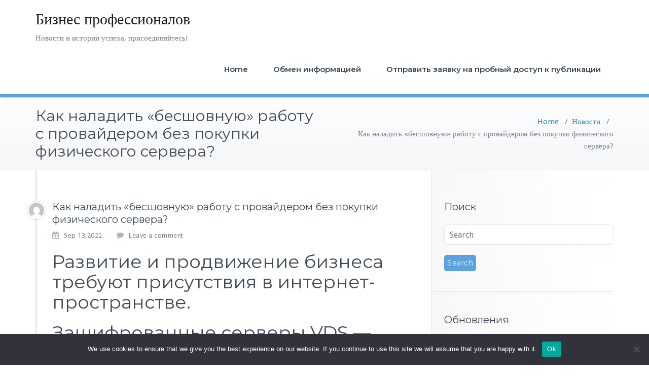

--- FILE ---
content_type: text/html; charset=UTF-8
request_url: https://busiprof.ru/kak-naladit-besshovnuju-rabotu-s-provajderom-bez-pokupki-fizicheskogo-servera/
body_size: 14666
content:
<!DOCTYPE html>
<html lang="ru-RU">
    <head>	
        <meta charset="UTF-8">
        <meta name="viewport" content="width=device-width, initial-scale=1">
        <meta http-equiv="x-ua-compatible" content="ie=edge">
       <title>Как наладить «бесшовную» работу с провайдером без покупки физического сервера? &#8211; Бизнес профессионалов</title>
<meta name='robots' content='max-image-preview:large' />
	<style>img:is([sizes="auto" i], [sizes^="auto," i]) { contain-intrinsic-size: 3000px 1500px }</style>
	<link rel='dns-prefetch' href='//fonts.googleapis.com' />
<link rel="alternate" type="application/rss+xml" title="Бизнес профессионалов &raquo; Feed" href="https://busiprof.ru/feed/" />
<link rel="alternate" type="application/rss+xml" title="Бизнес профессионалов &raquo; Comments Feed" href="https://busiprof.ru/comments/feed/" />
<link rel="alternate" type="application/rss+xml" title="Бизнес профессионалов &raquo; Как наладить «бесшовную» работу с провайдером без покупки физического сервера? Comments Feed" href="https://busiprof.ru/kak-naladit-besshovnuju-rabotu-s-provajderom-bez-pokupki-fizicheskogo-servera/feed/" />
<script type="text/javascript">
/* <![CDATA[ */
window._wpemojiSettings = {"baseUrl":"https:\/\/s.w.org\/images\/core\/emoji\/15.1.0\/72x72\/","ext":".png","svgUrl":"https:\/\/s.w.org\/images\/core\/emoji\/15.1.0\/svg\/","svgExt":".svg","source":{"concatemoji":"https:\/\/busiprof.ru\/wp-includes\/js\/wp-emoji-release.min.js?ver=6.8.1"}};
/*! This file is auto-generated */
!function(i,n){var o,s,e;function c(e){try{var t={supportTests:e,timestamp:(new Date).valueOf()};sessionStorage.setItem(o,JSON.stringify(t))}catch(e){}}function p(e,t,n){e.clearRect(0,0,e.canvas.width,e.canvas.height),e.fillText(t,0,0);var t=new Uint32Array(e.getImageData(0,0,e.canvas.width,e.canvas.height).data),r=(e.clearRect(0,0,e.canvas.width,e.canvas.height),e.fillText(n,0,0),new Uint32Array(e.getImageData(0,0,e.canvas.width,e.canvas.height).data));return t.every(function(e,t){return e===r[t]})}function u(e,t,n){switch(t){case"flag":return n(e,"\ud83c\udff3\ufe0f\u200d\u26a7\ufe0f","\ud83c\udff3\ufe0f\u200b\u26a7\ufe0f")?!1:!n(e,"\ud83c\uddfa\ud83c\uddf3","\ud83c\uddfa\u200b\ud83c\uddf3")&&!n(e,"\ud83c\udff4\udb40\udc67\udb40\udc62\udb40\udc65\udb40\udc6e\udb40\udc67\udb40\udc7f","\ud83c\udff4\u200b\udb40\udc67\u200b\udb40\udc62\u200b\udb40\udc65\u200b\udb40\udc6e\u200b\udb40\udc67\u200b\udb40\udc7f");case"emoji":return!n(e,"\ud83d\udc26\u200d\ud83d\udd25","\ud83d\udc26\u200b\ud83d\udd25")}return!1}function f(e,t,n){var r="undefined"!=typeof WorkerGlobalScope&&self instanceof WorkerGlobalScope?new OffscreenCanvas(300,150):i.createElement("canvas"),a=r.getContext("2d",{willReadFrequently:!0}),o=(a.textBaseline="top",a.font="600 32px Arial",{});return e.forEach(function(e){o[e]=t(a,e,n)}),o}function t(e){var t=i.createElement("script");t.src=e,t.defer=!0,i.head.appendChild(t)}"undefined"!=typeof Promise&&(o="wpEmojiSettingsSupports",s=["flag","emoji"],n.supports={everything:!0,everythingExceptFlag:!0},e=new Promise(function(e){i.addEventListener("DOMContentLoaded",e,{once:!0})}),new Promise(function(t){var n=function(){try{var e=JSON.parse(sessionStorage.getItem(o));if("object"==typeof e&&"number"==typeof e.timestamp&&(new Date).valueOf()<e.timestamp+604800&&"object"==typeof e.supportTests)return e.supportTests}catch(e){}return null}();if(!n){if("undefined"!=typeof Worker&&"undefined"!=typeof OffscreenCanvas&&"undefined"!=typeof URL&&URL.createObjectURL&&"undefined"!=typeof Blob)try{var e="postMessage("+f.toString()+"("+[JSON.stringify(s),u.toString(),p.toString()].join(",")+"));",r=new Blob([e],{type:"text/javascript"}),a=new Worker(URL.createObjectURL(r),{name:"wpTestEmojiSupports"});return void(a.onmessage=function(e){c(n=e.data),a.terminate(),t(n)})}catch(e){}c(n=f(s,u,p))}t(n)}).then(function(e){for(var t in e)n.supports[t]=e[t],n.supports.everything=n.supports.everything&&n.supports[t],"flag"!==t&&(n.supports.everythingExceptFlag=n.supports.everythingExceptFlag&&n.supports[t]);n.supports.everythingExceptFlag=n.supports.everythingExceptFlag&&!n.supports.flag,n.DOMReady=!1,n.readyCallback=function(){n.DOMReady=!0}}).then(function(){return e}).then(function(){var e;n.supports.everything||(n.readyCallback(),(e=n.source||{}).concatemoji?t(e.concatemoji):e.wpemoji&&e.twemoji&&(t(e.twemoji),t(e.wpemoji)))}))}((window,document),window._wpemojiSettings);
/* ]]> */
</script>
<style id='wp-emoji-styles-inline-css' type='text/css'>

	img.wp-smiley, img.emoji {
		display: inline !important;
		border: none !important;
		box-shadow: none !important;
		height: 1em !important;
		width: 1em !important;
		margin: 0 0.07em !important;
		vertical-align: -0.1em !important;
		background: none !important;
		padding: 0 !important;
	}
</style>
<link rel='stylesheet' id='wp-block-library-css' href='https://busiprof.ru/wp-includes/css/dist/block-library/style.min.css?ver=6.8.1' type='text/css' media='all' />
<style id='classic-theme-styles-inline-css' type='text/css'>
/*! This file is auto-generated */
.wp-block-button__link{color:#fff;background-color:#32373c;border-radius:9999px;box-shadow:none;text-decoration:none;padding:calc(.667em + 2px) calc(1.333em + 2px);font-size:1.125em}.wp-block-file__button{background:#32373c;color:#fff;text-decoration:none}
</style>
<style id='global-styles-inline-css' type='text/css'>
:root{--wp--preset--aspect-ratio--square: 1;--wp--preset--aspect-ratio--4-3: 4/3;--wp--preset--aspect-ratio--3-4: 3/4;--wp--preset--aspect-ratio--3-2: 3/2;--wp--preset--aspect-ratio--2-3: 2/3;--wp--preset--aspect-ratio--16-9: 16/9;--wp--preset--aspect-ratio--9-16: 9/16;--wp--preset--color--black: #000000;--wp--preset--color--cyan-bluish-gray: #abb8c3;--wp--preset--color--white: #ffffff;--wp--preset--color--pale-pink: #f78da7;--wp--preset--color--vivid-red: #cf2e2e;--wp--preset--color--luminous-vivid-orange: #ff6900;--wp--preset--color--luminous-vivid-amber: #fcb900;--wp--preset--color--light-green-cyan: #7bdcb5;--wp--preset--color--vivid-green-cyan: #00d084;--wp--preset--color--pale-cyan-blue: #8ed1fc;--wp--preset--color--vivid-cyan-blue: #0693e3;--wp--preset--color--vivid-purple: #9b51e0;--wp--preset--gradient--vivid-cyan-blue-to-vivid-purple: linear-gradient(135deg,rgba(6,147,227,1) 0%,rgb(155,81,224) 100%);--wp--preset--gradient--light-green-cyan-to-vivid-green-cyan: linear-gradient(135deg,rgb(122,220,180) 0%,rgb(0,208,130) 100%);--wp--preset--gradient--luminous-vivid-amber-to-luminous-vivid-orange: linear-gradient(135deg,rgba(252,185,0,1) 0%,rgba(255,105,0,1) 100%);--wp--preset--gradient--luminous-vivid-orange-to-vivid-red: linear-gradient(135deg,rgba(255,105,0,1) 0%,rgb(207,46,46) 100%);--wp--preset--gradient--very-light-gray-to-cyan-bluish-gray: linear-gradient(135deg,rgb(238,238,238) 0%,rgb(169,184,195) 100%);--wp--preset--gradient--cool-to-warm-spectrum: linear-gradient(135deg,rgb(74,234,220) 0%,rgb(151,120,209) 20%,rgb(207,42,186) 40%,rgb(238,44,130) 60%,rgb(251,105,98) 80%,rgb(254,248,76) 100%);--wp--preset--gradient--blush-light-purple: linear-gradient(135deg,rgb(255,206,236) 0%,rgb(152,150,240) 100%);--wp--preset--gradient--blush-bordeaux: linear-gradient(135deg,rgb(254,205,165) 0%,rgb(254,45,45) 50%,rgb(107,0,62) 100%);--wp--preset--gradient--luminous-dusk: linear-gradient(135deg,rgb(255,203,112) 0%,rgb(199,81,192) 50%,rgb(65,88,208) 100%);--wp--preset--gradient--pale-ocean: linear-gradient(135deg,rgb(255,245,203) 0%,rgb(182,227,212) 50%,rgb(51,167,181) 100%);--wp--preset--gradient--electric-grass: linear-gradient(135deg,rgb(202,248,128) 0%,rgb(113,206,126) 100%);--wp--preset--gradient--midnight: linear-gradient(135deg,rgb(2,3,129) 0%,rgb(40,116,252) 100%);--wp--preset--font-size--small: 13px;--wp--preset--font-size--medium: 20px;--wp--preset--font-size--large: 36px;--wp--preset--font-size--x-large: 42px;--wp--preset--spacing--20: 0.44rem;--wp--preset--spacing--30: 0.67rem;--wp--preset--spacing--40: 1rem;--wp--preset--spacing--50: 1.5rem;--wp--preset--spacing--60: 2.25rem;--wp--preset--spacing--70: 3.38rem;--wp--preset--spacing--80: 5.06rem;--wp--preset--shadow--natural: 6px 6px 9px rgba(0, 0, 0, 0.2);--wp--preset--shadow--deep: 12px 12px 50px rgba(0, 0, 0, 0.4);--wp--preset--shadow--sharp: 6px 6px 0px rgba(0, 0, 0, 0.2);--wp--preset--shadow--outlined: 6px 6px 0px -3px rgba(255, 255, 255, 1), 6px 6px rgba(0, 0, 0, 1);--wp--preset--shadow--crisp: 6px 6px 0px rgba(0, 0, 0, 1);}:where(.is-layout-flex){gap: 0.5em;}:where(.is-layout-grid){gap: 0.5em;}body .is-layout-flex{display: flex;}.is-layout-flex{flex-wrap: wrap;align-items: center;}.is-layout-flex > :is(*, div){margin: 0;}body .is-layout-grid{display: grid;}.is-layout-grid > :is(*, div){margin: 0;}:where(.wp-block-columns.is-layout-flex){gap: 2em;}:where(.wp-block-columns.is-layout-grid){gap: 2em;}:where(.wp-block-post-template.is-layout-flex){gap: 1.25em;}:where(.wp-block-post-template.is-layout-grid){gap: 1.25em;}.has-black-color{color: var(--wp--preset--color--black) !important;}.has-cyan-bluish-gray-color{color: var(--wp--preset--color--cyan-bluish-gray) !important;}.has-white-color{color: var(--wp--preset--color--white) !important;}.has-pale-pink-color{color: var(--wp--preset--color--pale-pink) !important;}.has-vivid-red-color{color: var(--wp--preset--color--vivid-red) !important;}.has-luminous-vivid-orange-color{color: var(--wp--preset--color--luminous-vivid-orange) !important;}.has-luminous-vivid-amber-color{color: var(--wp--preset--color--luminous-vivid-amber) !important;}.has-light-green-cyan-color{color: var(--wp--preset--color--light-green-cyan) !important;}.has-vivid-green-cyan-color{color: var(--wp--preset--color--vivid-green-cyan) !important;}.has-pale-cyan-blue-color{color: var(--wp--preset--color--pale-cyan-blue) !important;}.has-vivid-cyan-blue-color{color: var(--wp--preset--color--vivid-cyan-blue) !important;}.has-vivid-purple-color{color: var(--wp--preset--color--vivid-purple) !important;}.has-black-background-color{background-color: var(--wp--preset--color--black) !important;}.has-cyan-bluish-gray-background-color{background-color: var(--wp--preset--color--cyan-bluish-gray) !important;}.has-white-background-color{background-color: var(--wp--preset--color--white) !important;}.has-pale-pink-background-color{background-color: var(--wp--preset--color--pale-pink) !important;}.has-vivid-red-background-color{background-color: var(--wp--preset--color--vivid-red) !important;}.has-luminous-vivid-orange-background-color{background-color: var(--wp--preset--color--luminous-vivid-orange) !important;}.has-luminous-vivid-amber-background-color{background-color: var(--wp--preset--color--luminous-vivid-amber) !important;}.has-light-green-cyan-background-color{background-color: var(--wp--preset--color--light-green-cyan) !important;}.has-vivid-green-cyan-background-color{background-color: var(--wp--preset--color--vivid-green-cyan) !important;}.has-pale-cyan-blue-background-color{background-color: var(--wp--preset--color--pale-cyan-blue) !important;}.has-vivid-cyan-blue-background-color{background-color: var(--wp--preset--color--vivid-cyan-blue) !important;}.has-vivid-purple-background-color{background-color: var(--wp--preset--color--vivid-purple) !important;}.has-black-border-color{border-color: var(--wp--preset--color--black) !important;}.has-cyan-bluish-gray-border-color{border-color: var(--wp--preset--color--cyan-bluish-gray) !important;}.has-white-border-color{border-color: var(--wp--preset--color--white) !important;}.has-pale-pink-border-color{border-color: var(--wp--preset--color--pale-pink) !important;}.has-vivid-red-border-color{border-color: var(--wp--preset--color--vivid-red) !important;}.has-luminous-vivid-orange-border-color{border-color: var(--wp--preset--color--luminous-vivid-orange) !important;}.has-luminous-vivid-amber-border-color{border-color: var(--wp--preset--color--luminous-vivid-amber) !important;}.has-light-green-cyan-border-color{border-color: var(--wp--preset--color--light-green-cyan) !important;}.has-vivid-green-cyan-border-color{border-color: var(--wp--preset--color--vivid-green-cyan) !important;}.has-pale-cyan-blue-border-color{border-color: var(--wp--preset--color--pale-cyan-blue) !important;}.has-vivid-cyan-blue-border-color{border-color: var(--wp--preset--color--vivid-cyan-blue) !important;}.has-vivid-purple-border-color{border-color: var(--wp--preset--color--vivid-purple) !important;}.has-vivid-cyan-blue-to-vivid-purple-gradient-background{background: var(--wp--preset--gradient--vivid-cyan-blue-to-vivid-purple) !important;}.has-light-green-cyan-to-vivid-green-cyan-gradient-background{background: var(--wp--preset--gradient--light-green-cyan-to-vivid-green-cyan) !important;}.has-luminous-vivid-amber-to-luminous-vivid-orange-gradient-background{background: var(--wp--preset--gradient--luminous-vivid-amber-to-luminous-vivid-orange) !important;}.has-luminous-vivid-orange-to-vivid-red-gradient-background{background: var(--wp--preset--gradient--luminous-vivid-orange-to-vivid-red) !important;}.has-very-light-gray-to-cyan-bluish-gray-gradient-background{background: var(--wp--preset--gradient--very-light-gray-to-cyan-bluish-gray) !important;}.has-cool-to-warm-spectrum-gradient-background{background: var(--wp--preset--gradient--cool-to-warm-spectrum) !important;}.has-blush-light-purple-gradient-background{background: var(--wp--preset--gradient--blush-light-purple) !important;}.has-blush-bordeaux-gradient-background{background: var(--wp--preset--gradient--blush-bordeaux) !important;}.has-luminous-dusk-gradient-background{background: var(--wp--preset--gradient--luminous-dusk) !important;}.has-pale-ocean-gradient-background{background: var(--wp--preset--gradient--pale-ocean) !important;}.has-electric-grass-gradient-background{background: var(--wp--preset--gradient--electric-grass) !important;}.has-midnight-gradient-background{background: var(--wp--preset--gradient--midnight) !important;}.has-small-font-size{font-size: var(--wp--preset--font-size--small) !important;}.has-medium-font-size{font-size: var(--wp--preset--font-size--medium) !important;}.has-large-font-size{font-size: var(--wp--preset--font-size--large) !important;}.has-x-large-font-size{font-size: var(--wp--preset--font-size--x-large) !important;}
:where(.wp-block-post-template.is-layout-flex){gap: 1.25em;}:where(.wp-block-post-template.is-layout-grid){gap: 1.25em;}
:where(.wp-block-columns.is-layout-flex){gap: 2em;}:where(.wp-block-columns.is-layout-grid){gap: 2em;}
:root :where(.wp-block-pullquote){font-size: 1.5em;line-height: 1.6;}
</style>
<link rel='stylesheet' id='custom-comments-css-css' href='https://busiprof.ru/wp-content/plugins/bka-single/asset/styles.css?ver=6.8.1' type='text/css' media='all' />
<link rel='stylesheet' id='cookie-notice-front-css' href='https://busiprof.ru/wp-content/plugins/cookie-notice/css/front.min.css?ver=2.4.16' type='text/css' media='all' />
<link rel='stylesheet' id='busiprof-fonts-css' href='//fonts.googleapis.com/css?family=Droid+Sans%3A400%2C700%2C800%7CMontserrat%3A300%2C300i%2C400%2C400i%2C500%2C500i%2C600%2C600i%2C700%2C700i%2C800%2C800i%2C900%7CRoboto%3A+100%2C300%2C400%2C500%2C700%2C900%7CRaleway+%3A100%2C200%2C300%2C400%2C500%2C600%2C700%2C800%2C900%7CDroid+Serif%3A400%2C700&#038;subset=latin%2Clatin-ext' type='text/css' media='all' />
<link rel='stylesheet' id='bootstrap-css-css' href='https://busiprof.ru/wp-content/themes/busiprof2/css/bootstrap.css?ver=6.8.1' type='text/css' media='all' />
<link rel='stylesheet' id='busiprof-style-css' href='https://busiprof.ru/wp-content/themes/busiprof2/style.css?ver=6.8.1' type='text/css' media='all' />
<link rel='stylesheet' id='busiporf-custom-css-css' href='https://busiprof.ru/wp-content/themes/busiprof2/css/custom.css?ver=6.8.1' type='text/css' media='all' />
<link rel='stylesheet' id='flexslider-css-css' href='https://busiprof.ru/wp-content/themes/busiprof2/css/flexslider.css?ver=6.8.1' type='text/css' media='all' />
<link rel='stylesheet' id='busiporf-Droid-css' href='//fonts.googleapis.com/css?family=Droid+Sans%3A400%2C700&#038;ver=6.8.1' type='text/css' media='all' />
<link rel='stylesheet' id='busiporf-Montserrat-css' href='//fonts.googleapis.com/css?family=Montserrat%3A400%2C700&#038;ver=6.8.1' type='text/css' media='all' />
<link rel='stylesheet' id='busiporf-Droid-serif-css' href='//fonts.googleapis.com/css?family=Droid+Serif%3A400%2C400italic%2C700%2C700italic&#038;ver=6.8.1' type='text/css' media='all' />
<link rel='stylesheet' id='font-awesome-css-css' href='https://busiprof.ru/wp-content/themes/busiprof2/css/font-awesome/css/font-awesome.min.css?ver=6.8.1' type='text/css' media='all' />
<script type="text/javascript" id="cookie-notice-front-js-before">
/* <![CDATA[ */
var cnArgs = {"ajaxUrl":"https:\/\/busiprof.ru\/wp-admin\/admin-ajax.php","nonce":"6a68781886","hideEffect":"fade","position":"bottom","onScroll":false,"onScrollOffset":100,"onClick":false,"cookieName":"cookie_notice_accepted","cookieTime":2592000,"cookieTimeRejected":2592000,"globalCookie":false,"redirection":false,"cache":false,"revokeCookies":false,"revokeCookiesOpt":"automatic"};
/* ]]> */
</script>
<script type="text/javascript" src="https://busiprof.ru/wp-content/plugins/cookie-notice/js/front.min.js?ver=2.4.16" id="cookie-notice-front-js"></script>
<script type="text/javascript" src="https://busiprof.ru/wp-includes/js/jquery/jquery.min.js?ver=3.7.1" id="jquery-core-js"></script>
<script type="text/javascript" src="https://busiprof.ru/wp-includes/js/jquery/jquery-migrate.min.js?ver=3.4.1" id="jquery-migrate-js"></script>
<script type="text/javascript" src="https://busiprof.ru/wp-content/themes/busiprof2/js/bootstrap.min.js?ver=6.8.1" id="bootstrap-js-js"></script>
<script type="text/javascript" src="https://busiprof.ru/wp-content/themes/busiprof2/js/custom.js?ver=6.8.1" id="busiporf-custom-js-js"></script>
<link rel="https://api.w.org/" href="https://busiprof.ru/wp-json/" /><link rel="alternate" title="JSON" type="application/json" href="https://busiprof.ru/wp-json/wp/v2/posts/26541" /><link rel="EditURI" type="application/rsd+xml" title="RSD" href="https://busiprof.ru/xmlrpc.php?rsd" />
<meta name="generator" content="WordPress 6.8.1" />
<link rel="canonical" href="https://busiprof.ru/kak-naladit-besshovnuju-rabotu-s-provajderom-bez-pokupki-fizicheskogo-servera/" />
<link rel='shortlink' href='https://busiprof.ru/?p=26541' />
<link rel="alternate" title="oEmbed (JSON)" type="application/json+oembed" href="https://busiprof.ru/wp-json/oembed/1.0/embed?url=https%3A%2F%2Fbusiprof.ru%2Fkak-naladit-besshovnuju-rabotu-s-provajderom-bez-pokupki-fizicheskogo-servera%2F" />
<meta name="description" content="Как наладить «бесшовную» работу с провайдером без покупки физического сервера?">	


<link rel="apple-touch-icon" sizes="180x180" href="/apple-touch-icon.png">
<link rel="icon" type="image/png" sizes="32x32" href="/favicon-32x32.png">
<link rel="icon" type="image/png" sizes="16x16" href="/favicon-16x16.png">
<link rel="manifest" href="/site.webmanifest">
<link rel="mask-icon" href="/safari-pinned-tab.svg" color="#5bbad5">
<meta name="msapplication-TileColor" content="#da532c">
<meta name="theme-color" content="#ffffff">



    </head>
    <body class="wp-singular post-template-default single single-post postid-26541 single-format-standard wp-theme-busiprof2 cookies-not-set">
        	
        <div id="page" class="site">
            <a class="skip-link busiprof-screen-reader" href="#content">Skip to content</a>
            <!-- Navbar -->	
            <nav class="navbar navbar-default">
                <div class="container">
                    <!-- Brand and toggle get grouped for better mobile display -->
                    <div class="navbar-header">
                                                    <div class="custom-logo-link-url">
                                <h1 class="site-title"><a class="navbar-brand" href="https://busiprof.ru/" >Бизнес профессионалов</a>
                                </h1>
                                                                    <p class="site-description">Новости и истории успеха, присоединяйтесь!</p>
                                                            </div>
                            	
                        <button type="button" class="navbar-toggle collapsed" data-toggle="collapse" data-target="#bs-example-navbar-collapse-1">
                            <span class="sr-only">Toggle navigation</span>
                            <span class="icon-bar"></span>
                            <span class="icon-bar"></span>
                            <span class="icon-bar"></span>
                        </button>
                    </div>

                    <!-- Collect the nav links, forms, and other content for toggling -->
                    <div class="collapse navbar-collapse" id="bs-example-navbar-collapse-1">
                        <div class=""><ul class="nav navbar-nav navbar-right"><li class="menu-item"><a href="https://busiprof.ru/" title="Home">Home</a></li><li class="menu-item page_item page-item-5130"><a href="https://busiprof.ru/obmen-informaciej/">Обмен информацией</a></li><li class="menu-item page_item page-item-128229"><a href="https://busiprof.ru/otpravit-zayavku-na-probnyj-dostup-k-publikacii/">Отправить заявку на пробный доступ к публикации</a></li></ul></div>
			
                    </div>
                </div>
            </nav>	
            <!-- End of Navbar --><!-- Page Title -->
<section class="page-header">
	<div class="container">
		<div class="row">
			<div class="col-md-6">
				<div class="page-title">
					<h2>Как наладить «бесшовную» работу с провайдером без покупки физического сервера?</h2>
				</div>
			</div>
			<div class="col-md-6">
				<ul class="page-breadcrumb">
					<li><a href="https://busiprof.ru/">Home</a> &nbsp &#47; &nbsp<a href="https://busiprof.ru/category/news/">Новости</a> &nbsp &#47; &nbsp<li class="active">Как наладить «бесшовную» работу с провайдером без покупки физического сервера?</li></li>				</ul>
			</div>
		</div>
	</div>	
</section>
<!-- End of Page Title -->
<div class="clearfix"></div><!-- Page Title -->
<!-- End of Page Title -->

<div class="clearfix"></div>

<!-- Blog & Sidebar Section -->
<div id="content">
<section>		
	<div class="container">
		<div class="row">
			
			<!--Blog Detail-->
			<div class="col-md-8 col-xs-12">
				<div class="site-content">
					<article class="post post-26541 type-post status-publish format-standard hentry category-news"> 
	<span class="site-author">
		<figure class="avatar">
					<a data-tip="Prof" href="https://busiprof.ru/author/" data-toggle="tooltip" title="Prof"><img alt='' src='https://secure.gravatar.com/avatar/6043c8b273bf4bb69c7f4f7f492406e999c58f1afe1f9dcd10fd5e00fb79a692?s=32&#038;d=mm&#038;r=g' srcset='https://secure.gravatar.com/avatar/6043c8b273bf4bb69c7f4f7f492406e999c58f1afe1f9dcd10fd5e00fb79a692?s=64&#038;d=mm&#038;r=g 2x' class='img-circle avatar-32 photo' height='32' width='32' decoding='async'/></a>
		</figure>
	</span>
		<header class="entry-header">
			<h3 class="entry-title">Как наладить «бесшовную» работу с провайдером без покупки физического сервера?</h3>		</header>
	
		<div class="entry-meta">
		
			<span class="entry-date"><a href="https://busiprof.ru/2022/09"><time datetime="">Sep 13,2022</time></a></span>
			
			<span class="comments-link"><a href="https://busiprof.ru/kak-naladit-besshovnuju-rabotu-s-provajderom-bez-pokupki-fizicheskogo-servera/#respond">Leave a comment</a></span>
			
					</div>
			<div class="entry-content">
		<div id='body_190108_miss_1'></div> <h1>Развитие и продвижение бизнеса требуют присутствия в интернет-пространстве.</h1><h1>Зашифрованные серверы VDS — возможность активно развивать бизнес-проекты и иметь системные библиотеки больших объемов.</h1><p>&nbsp;</p><p>VDS (virtual dedicated server) — услуга хостинг-компании Business Connect Online по предоставлению виртуального сервера с опциями согласно тарифному плану. </p><p>Business Connect Online — хостинг-провайдер, который обеспечивает своим клиентам бесперебойную реализацию запросов для запущенных интернет-проектов.</p><p>&nbsp;</p><h1><strong>Главные принципы web-хостинга с Business Connect Online:</strong></h1><p>●&nbsp;&nbsp;&nbsp;&nbsp;&nbsp;криптостойкое шифрование информации</p><p>●&nbsp;&nbsp;&nbsp;&nbsp;&nbsp;ежедневные резервные копии данных</p><p>●&nbsp;&nbsp;&nbsp;&nbsp;&nbsp;оптимальный тариф</p><p>●&nbsp;&nbsp;&nbsp;&nbsp;&nbsp;технические возможности роста проекта</p><p>●&nbsp;&nbsp;&nbsp;&nbsp;&nbsp;круглосуточная связь с провайдером</p><p>●&nbsp;&nbsp;&nbsp;&nbsp;&nbsp;поддержка скорости канала на постоянном уровне</p><p>●&nbsp;&nbsp;&nbsp;&nbsp;&nbsp;оптимизация нагрузки на сервер</p><h1><strong>&nbsp;</strong></h1><h1><strong>Кому подходит VDS?</strong></h1><p>Виртуальный сервер — выгодное решение для сайтов с высокой посещаемостью или когда необходимо много места для хранения данных. </p><p>Это выход, если требуется стабильное соединение в сети или «место» для тестирования и отработки новых гипотез, программного обеспечения, технологий.</p><p>Мы работаем на условия анонимности и приватности. </p><p>Наши клиенты — малые, средние и большие компании, которым нужна защищенная система бизнес-коммуникаций. </p><p>Защищенная телефония, приватный мессенджер, анализ данных — услуги нашей компании востребованы в разных сферах: от личных запросов пользователей до масштабных бизнес-идей.</p><h1>Узнайте стоимость тарифного плана для вашего бизнеса и выберите подходящие опции на сайте компании <a href="https://bco.ru/hosting.html" target="_blank" style="color: rgb(17, 85, 204);"><u>https://bco.ru/hosting.html</u></a>. </h1><p>Закажите услуги хостинг-провайдера Business Connect Online. Выбирайте прогрессивные виртуальные выделенные серверы с гарантией надежности и высокой скорости. </p><p><strong>Сайт компании: </strong><a href="https://bco.ru/hosting.html" target="_blank" style="color: windowtext;"><strong>https://bco.ru/hosting.html</strong></a></p><p><strong>Адрес: г.Иркутск, ул. Сухэ-Батора, 6.</strong></p><p><strong>Телефон: Телефон: 8 800 444 3952</strong></p><p><strong>E-mail: Email: s.bco@663952.ru</strong></p>
    <p>Комментариев пока нет.</p>
<h4>Это интересно:</h4><ul><li><a href="https://busiprof.ru/statya-v-e-stroitel-ru-est-vsjo-chto-nuzhno-dlya-s-q2/">Что включает в себя защищенная сделка для покупателей и поставщиков?</a></li></ul>	</div>
</article>					<!--Comments-->
					         <div class="comment-form">
	<div class="row">
		<div id="respond" class="comment-respond">
		<h3 id="reply-title" class="comment-reply-title"><div class="col-xs-12"><h3 class="comment-title">Leave a Reply</h3></div> <small><a rel="nofollow" id="cancel-comment-reply-link" href="/kak-naladit-besshovnuju-rabotu-s-provajderom-bez-pokupki-fizicheskogo-servera/#respond" style="display:none;">Cancel reply</a></small></h3><form action="https://busiprof.ru/wp-comments-post.php" method="post" id="action" class="comment-form"><p class="comment-notes"><span id="email-notes">Your email address will not be published.</span> <span class="required-field-message">Required fields are marked <span class="required">*</span></span></p><div class="form-group col-xs-12"><textarea autocomplete="new-password"  rows="5" id="a673a2d32a"  name="a673a2d32a"   type="text" placeholder="Message" rows="3"></textarea><textarea id="comment" aria-label="hp-comment" aria-hidden="true" name="comment" autocomplete="new-password" style="padding:0 !important;clip:rect(1px, 1px, 1px, 1px) !important;position:absolute !important;white-space:nowrap !important;height:1px !important;width:1px !important;overflow:hidden !important;" tabindex="-1"></textarea><script data-noptimize>document.getElementById("comment").setAttribute( "id", "ae0e7bc1d981e72f1037106564ca968c" );document.getElementById("a673a2d32a").setAttribute( "id", "comment" );</script></div><div class="form-group col-xs-6"><input name="author" id="author" value="" type="text"  placeholder="Name"  /></div>
<div class="form-group col-xs-6"><input name="email" id="email" value=""   type="text" placeholder="Email"></div>
<p class="comment-form-cookies-consent"><input id="wp-comment-cookies-consent" name="wp-comment-cookies-consent" type="checkbox" value="yes" /> <label for="wp-comment-cookies-consent">Save my name, email, and website in this browser for the next time I comment.</label></p>
<p class="form-submit"><input name="submit" type="submit" id="submit_btn" class="submit" value="Send Message" /> <input type='hidden' name='comment_post_ID' value='26541' id='comment_post_ID' />
<input type='hidden' name='comment_parent' id='comment_parent' value='0' />
</p></form>	</div><!-- #respond -->
	</div>
</div><!-- leave_comment_mn -->
					<!--/End of Comments-->
					
					<!--Comment Form-->
					
					
										
					<!--/End of Comment Form-->
			
				</div>
			</div>
			<!--/End of Blog Detail-->

			<!--Sidebar-->
				
<div class="col-md-4 col-xs-12">
	<div class="sidebar">
  <aside id="search-2" class="widget widget_search"><h3 class="widget-title">Поиск</h3><form method="get" id="searchform" action="https://busiprof.ru/">
	<input type="text" class="search_btn"  name="s" id="s" placeholder="Search" />
	<input type="submit" class="submit_search" style="" name="submit" value="Search" />
</form></aside>
		<aside id="recent-posts-2" class="widget widget_recent_entries">
		<h3 class="widget-title">Обновления</h3>
		<ul>
											<li>
					<a href="https://busiprof.ru/7003110-kak-investory-amch-prinyali-uchastie-v-odnom-iz-k-69/">Как инвесторы AMCH приняли участие в одном из крупнейших IPO в мире – Medline</a>
									</li>
											<li>
					<a href="https://busiprof.ru/gigant-tekhnologicheskijj-sbor-pri-umerennom-vliyanii-na-ceny-a3d/">ГИГАНТ: технологический сбор при умеренном влиянии на цены может стать эффективным инструментом поддержки микроэлектроники и радиоэлектроники</a>
									</li>
											<li>
					<a href="https://busiprof.ru/zhilojj-proekt-solos-voshel-v-top-samykh-prodava-9s/">Жилой проект Solos вошел в топ самых продаваемых новостроек столицы</a>
									</li>
											<li>
					<a href="https://busiprof.ru/post-kampusy-novogo-pokoleniya-nacionalnyjj-proekt-po-formiro-1fn/">Кампусы нового поколения: Национальный проект по формированию среды для прорывных открытий</a>
									</li>
											<li>
					<a href="https://busiprof.ru/ot-vosstanovleniya-infrastruktury-k-ekonomi-u40r/">От восстановления инфраструктуры к экономическому суверенитету: как «зонтичные» поручительства создают новую реальность для бизнеса воссоединенных регионов</a>
									</li>
					</ul>

		</aside><aside id="archives-2" class="widget widget_archive"><h3 class="widget-title">Архивы</h3>
			<ul>
					<li><a href='https://busiprof.ru/2026/01/'>January 2026</a></li>
	<li><a href='https://busiprof.ru/2025/12/'>December 2025</a></li>
	<li><a href='https://busiprof.ru/2025/11/'>November 2025</a></li>
	<li><a href='https://busiprof.ru/2025/10/'>October 2025</a></li>
	<li><a href='https://busiprof.ru/2025/09/'>September 2025</a></li>
	<li><a href='https://busiprof.ru/2025/08/'>August 2025</a></li>
	<li><a href='https://busiprof.ru/2025/07/'>July 2025</a></li>
	<li><a href='https://busiprof.ru/2025/06/'>June 2025</a></li>
	<li><a href='https://busiprof.ru/2025/05/'>May 2025</a></li>
	<li><a href='https://busiprof.ru/2025/04/'>April 2025</a></li>
	<li><a href='https://busiprof.ru/2025/03/'>March 2025</a></li>
	<li><a href='https://busiprof.ru/2025/02/'>February 2025</a></li>
	<li><a href='https://busiprof.ru/2025/01/'>January 2025</a></li>
	<li><a href='https://busiprof.ru/2024/12/'>December 2024</a></li>
	<li><a href='https://busiprof.ru/2024/11/'>November 2024</a></li>
	<li><a href='https://busiprof.ru/2024/10/'>October 2024</a></li>
	<li><a href='https://busiprof.ru/2024/09/'>September 2024</a></li>
	<li><a href='https://busiprof.ru/2024/08/'>August 2024</a></li>
	<li><a href='https://busiprof.ru/2024/07/'>July 2024</a></li>
	<li><a href='https://busiprof.ru/2024/06/'>June 2024</a></li>
	<li><a href='https://busiprof.ru/2024/05/'>May 2024</a></li>
	<li><a href='https://busiprof.ru/2024/04/'>April 2024</a></li>
	<li><a href='https://busiprof.ru/2024/03/'>March 2024</a></li>
	<li><a href='https://busiprof.ru/2024/02/'>February 2024</a></li>
	<li><a href='https://busiprof.ru/2024/01/'>January 2024</a></li>
	<li><a href='https://busiprof.ru/2023/12/'>December 2023</a></li>
	<li><a href='https://busiprof.ru/2023/11/'>November 2023</a></li>
	<li><a href='https://busiprof.ru/2023/10/'>October 2023</a></li>
	<li><a href='https://busiprof.ru/2023/09/'>September 2023</a></li>
	<li><a href='https://busiprof.ru/2023/08/'>August 2023</a></li>
	<li><a href='https://busiprof.ru/2023/07/'>July 2023</a></li>
	<li><a href='https://busiprof.ru/2023/06/'>June 2023</a></li>
	<li><a href='https://busiprof.ru/2023/05/'>May 2023</a></li>
	<li><a href='https://busiprof.ru/2023/04/'>April 2023</a></li>
	<li><a href='https://busiprof.ru/2023/03/'>March 2023</a></li>
	<li><a href='https://busiprof.ru/2023/02/'>February 2023</a></li>
	<li><a href='https://busiprof.ru/2023/01/'>January 2023</a></li>
	<li><a href='https://busiprof.ru/2022/12/'>December 2022</a></li>
	<li><a href='https://busiprof.ru/2022/11/'>November 2022</a></li>
	<li><a href='https://busiprof.ru/2022/10/'>October 2022</a></li>
	<li><a href='https://busiprof.ru/2022/09/'>September 2022</a></li>
	<li><a href='https://busiprof.ru/2022/08/'>August 2022</a></li>
	<li><a href='https://busiprof.ru/2022/07/'>July 2022</a></li>
	<li><a href='https://busiprof.ru/2022/06/'>June 2022</a></li>
	<li><a href='https://busiprof.ru/2022/05/'>May 2022</a></li>
	<li><a href='https://busiprof.ru/2022/04/'>April 2022</a></li>
	<li><a href='https://busiprof.ru/2022/03/'>March 2022</a></li>
	<li><a href='https://busiprof.ru/2022/02/'>February 2022</a></li>
	<li><a href='https://busiprof.ru/2022/01/'>January 2022</a></li>
	<li><a href='https://busiprof.ru/2021/12/'>December 2021</a></li>
	<li><a href='https://busiprof.ru/2021/11/'>November 2021</a></li>
	<li><a href='https://busiprof.ru/2021/10/'>October 2021</a></li>
	<li><a href='https://busiprof.ru/2021/09/'>September 2021</a></li>
	<li><a href='https://busiprof.ru/2021/08/'>August 2021</a></li>
	<li><a href='https://busiprof.ru/2021/07/'>July 2021</a></li>
	<li><a href='https://busiprof.ru/2021/06/'>June 2021</a></li>
	<li><a href='https://busiprof.ru/2021/05/'>May 2021</a></li>
	<li><a href='https://busiprof.ru/2021/04/'>April 2021</a></li>
	<li><a href='https://busiprof.ru/2021/03/'>March 2021</a></li>
	<li><a href='https://busiprof.ru/2021/02/'>February 2021</a></li>
	<li><a href='https://busiprof.ru/2020/12/'>December 2020</a></li>
	<li><a href='https://busiprof.ru/2020/11/'>November 2020</a></li>
	<li><a href='https://busiprof.ru/2020/10/'>October 2020</a></li>
	<li><a href='https://busiprof.ru/2020/04/'>April 2020</a></li>
	<li><a href='https://busiprof.ru/2020/02/'>February 2020</a></li>
	<li><a href='https://busiprof.ru/2020/01/'>January 2020</a></li>
	<li><a href='https://busiprof.ru/2019/12/'>December 2019</a></li>
	<li><a href='https://busiprof.ru/2019/10/'>October 2019</a></li>
	<li><a href='https://busiprof.ru/2019/09/'>September 2019</a></li>
	<li><a href='https://busiprof.ru/2019/06/'>June 2019</a></li>
	<li><a href='https://busiprof.ru/2019/05/'>May 2019</a></li>
	<li><a href='https://busiprof.ru/2019/03/'>March 2019</a></li>
	<li><a href='https://busiprof.ru/2019/01/'>January 2019</a></li>
	<li><a href='https://busiprof.ru/2018/12/'>December 2018</a></li>
	<li><a href='https://busiprof.ru/2018/08/'>August 2018</a></li>
	<li><a href='https://busiprof.ru/2018/05/'>May 2018</a></li>
	<li><a href='https://busiprof.ru/2017/05/'>May 2017</a></li>
	<li><a href='https://busiprof.ru/2017/02/'>February 2017</a></li>
			</ul>

			</aside><aside id="categories-2" class="widget widget_categories"><h3 class="widget-title">Категории</h3>
			<ul>
					<li class="cat-item cat-item-15"><a href="https://busiprof.ru/category/hr-i-poisk-raboty/">HR и поиск работы</a>
</li>
	<li class="cat-item cat-item-8"><a href="https://busiprof.ru/category/avtomobili-i-servis/">Автомобили и сервис</a>
</li>
	<li class="cat-item cat-item-14"><a href="https://busiprof.ru/category/dengi-i-cifry/">Деньги и цифры</a>
</li>
	<li class="cat-item cat-item-3"><a href="https://busiprof.ru/category/investicii/">Инвестиции</a>
</li>
	<li class="cat-item cat-item-12"><a href="https://busiprof.ru/category/instrumenty-dlya-razvitiya/">Инструменты для развития</a>
</li>
	<li class="cat-item cat-item-4"><a href="https://busiprof.ru/category/it-servisy/">ИТ сервисы</a>
</li>
	<li class="cat-item cat-item-17"><a href="https://busiprof.ru/category/katalogi-i-poisk/">Каталоги и поиск</a>
</li>
	<li class="cat-item cat-item-10"><a href="https://busiprof.ru/category/krasota-i-zdorove/">Красота и здоровье</a>
</li>
	<li class="cat-item cat-item-1"><a href="https://busiprof.ru/category/news/">Новости</a>
</li>
	<li class="cat-item cat-item-5"><a href="https://busiprof.ru/category/onlajn-uslugi/">Онлайн услуги</a>
</li>
	<li class="cat-item cat-item-7"><a href="https://busiprof.ru/category/pravo-i-zakon/">Право и закон</a>
</li>
	<li class="cat-item cat-item-2"><a href="https://busiprof.ru/category/proizvodstvo/">Производство</a>
</li>
	<li class="cat-item cat-item-11"><a href="https://busiprof.ru/category/professii-i-navyki/">Профессии и навыки</a>
</li>
	<li class="cat-item cat-item-13"><a href="https://busiprof.ru/category/resursy-dlya-razvitiya/">Ресурсы для развития</a>
</li>
	<li class="cat-item cat-item-9"><a href="https://busiprof.ru/category/transport-i-logistika/">Транспорт и логистика</a>
</li>
	<li class="cat-item cat-item-6"><a href="https://busiprof.ru/category/trenery-i-kouchery/">Тренеры и коучеры</a>
</li>
	<li class="cat-item cat-item-16"><a href="https://busiprof.ru/category/energiya/">Энергия</a>
</li>
			</ul>

			</aside><aside id="block-3" class="widget widget_block"></aside><aside id="block-4" class="widget widget_block"></aside>	</div>
</div>	
			<!--/End of Sidebar-->
		
		</div>	
	</div>
</section>
</div>
<!-- End of Blog & Sidebar Section -->
<!-- Footer Section -->
<footer class="footer-sidebar">	
	<!-- Footer Widgets -->	
	<div class="container">		
		<div class="row">		
					</div>
	</div>
	<!-- /End of Footer Widgets -->	
	
	<!-- Copyrights -->	
	<div class="site-info">
		<div class="container">
			<div class="row">
				<div class="col-md-7">
								<p><a href="https://business-key.com">Входит в сеть business-key.com</a> | Дизайн основан на: <a href="https://webriti.com" rel="nofollow">BusiProf</a> by Webriti</p>								</div>
			</div>
		</div>
	</div>
	<!-- Copyrights -->	
	
</footer>
</div>
<!-- /End of Footer Section -->

<!--Scroll To Top--> 
<a href="#" class="scrollup"><i class="fa fa-chevron-up"></i></a>
<!--/End of Scroll To Top--> 	
<script type="speculationrules">
{"prefetch":[{"source":"document","where":{"and":[{"href_matches":"\/*"},{"not":{"href_matches":["\/wp-*.php","\/wp-admin\/*","\/wp-content\/uploads\/*","\/wp-content\/*","\/wp-content\/plugins\/*","\/wp-content\/themes\/busiprof2\/*","\/*\\?(.+)"]}},{"not":{"selector_matches":"a[rel~=\"nofollow\"]"}},{"not":{"selector_matches":".no-prefetch, .no-prefetch a"}}]},"eagerness":"conservative"}]}
</script>
<p style="text-align: center; margin: 20px;"><a href="https://www.business-key.com/conditions.html" target="_blank" style="margin-right:10px;">Пользовательское соглашение</a></p><script type="text/javascript" src="https://busiprof.ru/wp-includes/js/comment-reply.min.js?ver=6.8.1" id="comment-reply-js" async="async" data-wp-strategy="async"></script>
    <script>
    /(trident|msie)/i.test(navigator.userAgent)&&document.getElementById&&window.addEventListener&&window.addEventListener("hashchange",function(){var t,e=location.hash.substring(1);/^[A-z0-9_-]+$/.test(e)&&(t=document.getElementById(e))&&(/^(?:a|select|input|button|textarea)$/i.test(t.tagName)||(t.tabIndex=-1),t.focus())},!1);
    </script>
    <script src="https://www.business-key.com/mon/pix.php?d=busiprof.ru&pid=26541&u=https%3A%2F%2Fbusiprof.ru%2F%3Fp%3D26541&r=483362390"></script>   <style>
	  
	 .request_form input{
		 color: black;
		 background: white;
	 } 
	 .request_form button{
		 background: #eee;
		 color: black;
		 font-weight: bold;
		 text-transform: uppercase;
	 }
    /* Стили для плавающей иконки */
    #publish-btn {
      position: fixed;
      right: 80px;
      bottom: 50px;
      background: #728b8b;
      color: #fff;
      padding: 12px 18px 12px 14px;
      border-radius: 30px;
      font-size: 18px;
      cursor: pointer;
      box-shadow: 0 4px 18px rgba(0,0,0,0.12);
      opacity: 0;
      transform: translateY(30px);
      transition: opacity 0.3s, transform 0.3s;
      z-index: 100;
      pointer-events: none; /* Чтобы не было кликабельно до появления */
    }
     #publish-btn a{
      display: flex;
      align-items: center;

	 }
    #publish-btn a:link,#publish-btn a:hover,#publish-btn a:visited{
		color: white;
	}
    #publish-btn.visible {
      opacity: 1;
      transform: translateY(0);
      pointer-events: auto; /* теперь кликабельно */
    }
    /* SVG стили */
    #publish-btn .icon {
      width: 32px;
      height: 32px;
      margin-right: 10px;
      fill: #fff;
      flex-shrink: 0;
    }
    @media (max-width: 575px) {
      #publish-btn {
        font-size: 15px;
        right: 15px;
        bottom: 20px;
        padding: 10px 14px 10px 10px;
      }
      #publish-btn .icon {
        width: 20px;
        height: 20px;
        margin-right: 7px;
      }
    }
  </style>

<div id="publish-btn">
	<a rel="nofollow noindex" href="https://busiprof.ru/otpravit-zayavku-na-probnyj-dostup-k-publikacii/">
    <svg class="icon" viewBox="0 0 24 24">
      <path d="M19 21H5c-1.1 0-2-.9-2-2V5c0-1.1.9-2 2-2h7v2H5v14h14v-7h2v7c0 1.1-.9 2-2 2zm-8-5.5v-5h2v5h3l-4 4-4-4h3zm7.59-11.41L20.17 4 10 14.17l-4.17-4.18L7.59 8l2.41 2.41L17.59 4z"/>
    </svg>
    Опубликовать</a> </div>

  <script>
    function showPublishButtonOnScroll() {
      var btn = document.getElementById('publish-btn');
      var totalHeight = document.documentElement.scrollHeight - document.documentElement.clientHeight;
      var scrolled = window.scrollY || document.documentElement.scrollTop;
      if(totalHeight < 10) return; // дуже короткая страница

//      if (scrolled / totalHeight >= 0.0) {
        btn.classList.add('visible');
//      } else {
//        btn.classList.remove('visible');
//      }
    }
    window.addEventListener('scroll', showPublishButtonOnScroll);
    // Проверим при загрузке showPublishButtonOnScroll();
  </script>

		<!-- Cookie Notice plugin v2.4.16 by Hu-manity.co https://hu-manity.co/ -->
		<div id="cookie-notice" role="dialog" class="cookie-notice-hidden cookie-revoke-hidden cn-position-bottom" aria-label="Cookie Notice" style="background-color: rgba(50,50,58,1);"><div class="cookie-notice-container" style="color: #fff"><span id="cn-notice-text" class="cn-text-container">We use cookies to ensure that we give you the best experience on our website. If you continue to use this site we will assume that you are happy with it.</span><span id="cn-notice-buttons" class="cn-buttons-container"><a href="#" id="cn-accept-cookie" data-cookie-set="accept" class="cn-set-cookie cn-button" aria-label="Ok" style="background-color: #00a99d">Ok</a></span><span id="cn-close-notice" data-cookie-set="accept" class="cn-close-icon" title="No"></span></div>
			
		</div>
		<!-- / Cookie Notice plugin --><!-- Yandex.Metrika counter --> <script type="text/javascript" > (function(m,e,t,r,i,k,a){m[i]=m[i]||function(){(m[i].a=m[i].a||[]).push(arguments)}; m[i].l=1*new Date();k=e.createElement(t),a=e.getElementsByTagName(t)[0],k.async=1,k.src=r,a.parentNode.insertBefore(k,a)}) (window, document, "script", "https://mc.yandex.ru/metrika/tag.js", "ym"); ym(72795730, "init", { clickmap:true, trackLinks:true, accurateTrackBounce:true, webvisor:true }); </script> <noscript><div><img src="https://mc.yandex.ru/watch/72795730" style="position:absolute; left:-9999px;" alt="" /></div></noscript> <!-- /Yandex.Metrika counter -->
</body>
</html>